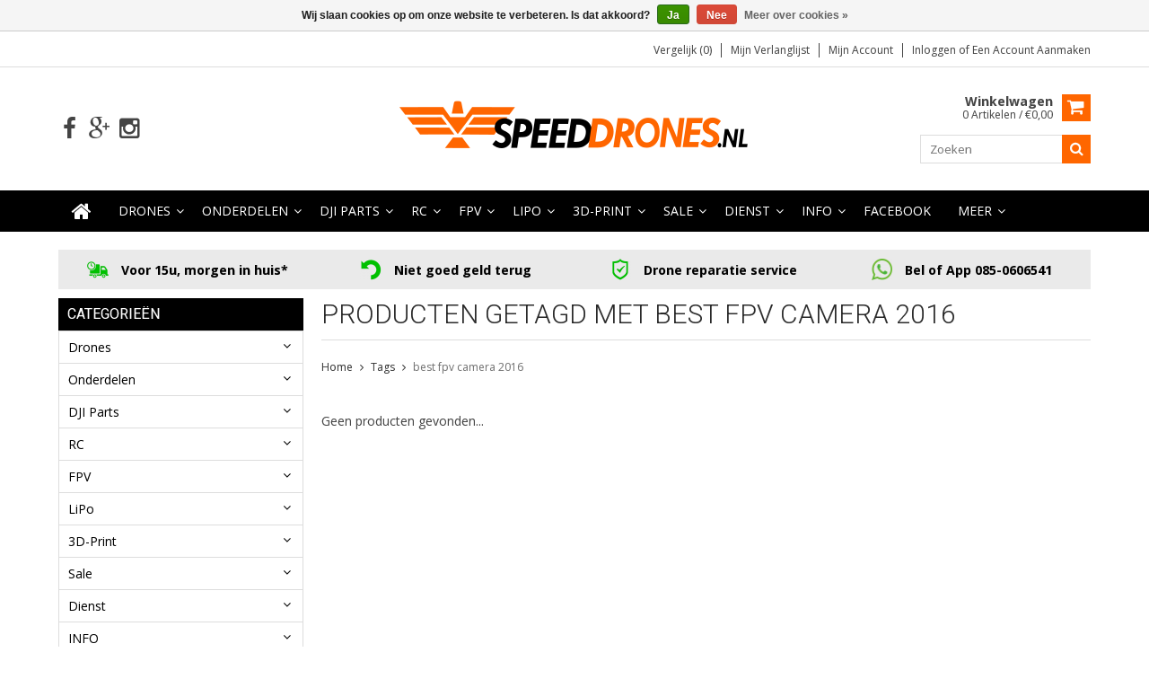

--- FILE ---
content_type: text/html;charset=utf-8
request_url: https://www.speeddrones.nl/tags/best-fpv-camera-2016/
body_size: 7845
content:
<!DOCTYPE html>
<html lang="nl">
  <head>
    <meta charset="utf-8"/>
<!-- [START] 'blocks/head.rain' -->
<!--

  (c) 2008-2026 Lightspeed Netherlands B.V.
  http://www.lightspeedhq.com
  Generated: 18-01-2026 @ 02:12:15

-->
<link rel="canonical" href="https://www.speeddrones.nl/tags/best-fpv-camera-2016/"/>
<link rel="alternate" href="https://www.speeddrones.nl/index.rss" type="application/rss+xml" title="Nieuwe producten"/>
<link href="https://cdn.webshopapp.com/assets/cookielaw.css?2025-02-20" rel="stylesheet" type="text/css"/>
<meta name="robots" content="noodp,noydir"/>
<meta name="google-site-verification" content="i5P_d9uleF_hy8pZwkpsi51JudTTOcSZT6IsMts2_Qo"/>
<meta property="og:url" content="https://www.speeddrones.nl/tags/best-fpv-camera-2016/?source=facebook"/>
<meta property="og:site_name" content="SpeedDrones"/>
<meta property="og:title" content="best fpv camera 2016"/>
<meta property="og:description" content="Speeddrones.nl Maakt Jouw FPV Race Drone Op Maat Zoals Jij Wilt, Voor Drone Onderdelen en Accessoires  Vandaag Besteld Morgen In Huis"/>
<!--[if lt IE 9]>
<script src="https://cdn.webshopapp.com/assets/html5shiv.js?2025-02-20"></script>
<![endif]-->
<!-- [END] 'blocks/head.rain' -->
    <title>best fpv camera 2016 - SpeedDrones</title>
    
    <meta name="description" content="Speeddrones.nl Maakt Jouw FPV Race Drone Op Maat Zoals Jij Wilt, Voor Drone Onderdelen en Accessoires  Vandaag Besteld Morgen In Huis" />
    <meta name="keywords" content="best, fpv, camera, 2016, racedrone, race drone, racedrones, speeddrone, speed drones, speeddrones.nl, speeddrones, FPV racing, FPV vliegen, first person drone, first person view, FPV, FPV drone, Drone race, Dutch drone race, NK drones, Quadcopter, FP" />
    <meta http-equiv="X-UA-Compatible" content="IE=edge,chrome=1">
    <meta name="viewport" content="width=device-width, initial-scale=1, maximum-scale=1" /> 
    <meta name="apple-mobile-web-app-capable" content="yes">
    <meta name="apple-mobile-web-app-status-bar-style" content="black">
    
    
    <link rel="shortcut icon" href="https://cdn.webshopapp.com/shops/220682/themes/125900/assets/favicon.ico?20251110110538" type="image/x-icon" />
    <link href='//fonts.googleapis.com/css?family=Open%20Sans:400,300,500,600,700' rel='stylesheet' type='text/css'>
    <link href='//fonts.googleapis.com/css?family=Roboto:400,300,500,600,700' rel='stylesheet' type='text/css'>
    <link rel="shortcut icon" href="https://cdn.webshopapp.com/shops/220682/themes/125900/assets/favicon.ico?20251110110538" type="image/x-icon" /> 
    <link rel="stylesheet" href="https://cdn.webshopapp.com/shops/220682/themes/125900/assets/bootstrap.css?20251221145742" />
    <link rel="stylesheet" href="https://cdn.webshopapp.com/shops/220682/themes/125900/assets/font-awesome-min.css?20251221145742" />
    
    <link rel="stylesheet" href="https://cdn.webshopapp.com/assets/gui-2-0.css?2025-02-20" />
    <link rel="stylesheet" href="https://cdn.webshopapp.com/assets/gui-responsive-2-0.css?2025-02-20" />   
    
    
    <link rel="stylesheet" href="https://cdn.webshopapp.com/shops/220682/themes/125900/assets/style.css?20251221145742" />
    <link rel="stylesheet" href="https://cdn.webshopapp.com/shops/220682/themes/125900/assets/media.css?20251221145742" />
    <link rel="stylesheet" href="https://cdn.webshopapp.com/shops/220682/themes/125900/assets/settings.css?20251221145742" />  
    <link rel="stylesheet" href="https://cdn.webshopapp.com/shops/220682/themes/125900/assets/custom.css?20251221145742" />    
    <script src="https://cdn.webshopapp.com/assets/jquery-1-9-1.js?2025-02-20"></script>
    <script src="https://cdn.webshopapp.com/assets/jquery-ui-1-10-1.js?2025-02-20"></script>
    <script src="//cdnjs.cloudflare.com/ajax/libs/jqueryui-touch-punch/0.2.3/jquery.ui.touch-punch.min.js"></script>
    
    
    
    <script type="text/javascript" src="https://cdn.webshopapp.com/shops/220682/themes/125900/assets/jcarousel.js?20251221145742"></script>
    <script type="text/javascript" src="https://cdn.webshopapp.com/shops/220682/themes/125900/assets/plugins.js?20251221145742"></script>
    <script type="text/javascript" src="https://cdn.webshopapp.com/shops/220682/themes/125900/assets/plugins-2.js?20251221145742"></script>
    <script type="text/javascript" src="https://cdn.webshopapp.com/assets/gui.js?2025-02-20"></script>
    <script type="text/javascript" src="https://cdn.webshopapp.com/assets/gui-responsive-2-0.js?2025-02-20"></script>
    
    
    
        
    <!--[if lt IE 9]>
    <link rel="stylesheet" href="https://cdn.webshopapp.com/shops/220682/themes/125900/assets/style-ie.css?20251221145742" />
    <![endif]-->
      </head>
  <body class="">  
    

    
    
<script type="text/javascript">
    var moremenu = "Meer";//More Menu in navigation to trnaslate word "More"
    var catpages = "1"; //Total pages of prodducts
    var catcurrentpage = "1"; //Current category page in pagination
   
  </script>
  

  
<header class="headerMain headerStyle1">
  <script>var searchURL = 'https://www.speeddrones.nl/search/'; </script>
      <div class="topnav">
        <div class="container">
                    <div class="right rightlinks clearfix">
            <ul class="clearfix">
              <li><a href="https://www.speeddrones.nl/compare/" title="Vergelijk">Vergelijk (0)</a></li>
              <li><a href="https://www.speeddrones.nl/account/wishlist/" title="Mijn verlanglijst">Mijn verlanglijst</a></li>
              <li>
                <a href="https://www.speeddrones.nl/account/" class="my-account">
                  Mijn account
                </a>
             </li>             
                 
              <li class="last">         
                <a href="https://www.speeddrones.nl/account/login/" title="Mijn account">
                  Inloggen
                </a> of 
                <a href="https://www.speeddrones.nl/account/register/" title="Mijn account">
                  Een account aanmaken
                </a>
                </li>
                              
            </ul>         
          </div>
          
          <div class="social-media-wrap-mobile">
                         <div class="social-media-follow">
              <a href="https://www.facebook.com/speeddrones" class="social-icon facebook" target="_blank" title="Facebook SpeedDrones"><i class="fa fa-facebook"></i></a>                            <a href="https://www.facebook.com/speeddrones" class="social-icon google" target="_blank" title="Google+ SpeedDrones"><i class="fa fa-google-plus"></i></a>                                                        <a href="https://www.facebook.com/speeddrones" class="social-icon instagram" target="_blank" title="Instagram SpeedDrones"><i class="fa fa-instagram"></i></a>                                  
            </div>
                      </div>
          
        </div>
      </div>
  <div class="topBarIcon"><a href="javascript:void(0)"><i class="fa fa-angle-double-down"></i></a></div>
  <div class="headerPanel">
      <div class="logoWrap container">
        <div class="align row clearfix">
                    
          <div class="col-sm-3 social-media-follow-Wrap"> 
                         <div class="social-media-follow">
              <a href="https://www.facebook.com/speeddrones" class="social-icon facebook" target="_blank" title="Facebook SpeedDrones"><i class="fa fa-facebook"></i></a>                            <a href="https://www.facebook.com/speeddrones" class="social-icon google" target="_blank" title="Google+ SpeedDrones"><i class="fa fa-google-plus"></i></a>                                                        <a href="https://www.facebook.com/speeddrones" class="social-icon instagram" target="_blank" title="Instagram SpeedDrones"><i class="fa fa-instagram"></i></a>                                  
              
              
                              
          </div>
           
          </div>
          
          <div class="col-sm-6 text-center">           
          <div class="vertical logo logo-center">
            <a href="https://www.speeddrones.nl/" title="De snelste FPV racedrones op maat gemaakt voor beginners en pro&#039;s">
                            <div class="logoImage">
              <img src="https://cdn.webshopapp.com/shops/220682/themes/125900/assets/logo.png?20251110110538" alt="De snelste FPV racedrones op maat gemaakt voor beginners en pro&#039;s" />
              </div>
                          </a>
          </div>
        </div>
          
          
          
        <div class="col-sm-3 text-right">          
          <div class="searchWrap clearfix">
            <div class="burger">
              <img src="https://cdn.webshopapp.com/shops/220682/themes/125900/assets/hamburger.png?20251221145742"  alt="Menu">
            </div>
            
            <a class="compareMobile" href="https://www.speeddrones.nl/compare/" title="Vergelijk"><i aria-hidden="true" class="fa fa-random"></i> <span>0</span></a>
            
            <a href="https://www.speeddrones.nl/cart/" title="Winkelwagen" class="cart"> 
              <div class="cartLink">
                <span>Winkelwagen</span>
                 0  Artikelen  / €0,00
              </div>              
              <span class="cartIcon fa fa-shopping-cart"></span>
            </a>
            
            <div class="headersearch">
            <form action="https://www.speeddrones.nl/search/" method="get" id="formSearch" class="searchForm">
              <input type="text" name="q" autocomplete="off"  value="" placeholder="Zoeken"/>
              <span onclick="$('#formSearch').submit();" title="Zoeken" class="searchIcon fa fa-search"></span>
            </form>
            <div class="autocomplete" style="display:none;">
              <div class="products">
              </div>
              <div class="more"><a href="">Bekijk alle resultaten <span></span></a></div>
            </div>
          </div>
            
            
          </div>
        </div>
          
        </div>
      </div>
  <div class="mainMenuWrap">
  <div class="mainMenu">
    <div class="container">
<nav class="nonbounce desktop vertical">            
  <ul class="clearfix">
                           <li class="item home ">
                <a title="Home" class="itemLink" href="https://www.speeddrones.nl/"><i class="fa fa-home"></i></a>
              </li>
                      
    
    
                            <li class="item sub">
                <a class="itemLink" href="https://www.speeddrones.nl/drones/" title="Drones">Drones</a>
                                <span class="downArrow fa fa-angle-down"></span>
                <span class="glyphicon glyphicon-play"></span>
                <ul class="subnav">
                                    <li class="subitem sub ">
                    <a class="subitemLink" href="https://www.speeddrones.nl/drones/speeddrones/" title="Speeddrones">Speeddrones</a>
                                      </li>
                                    <li class="subitem sub ">
                    <a class="subitemLink" href="https://www.speeddrones.nl/drones/camera-drones/" title="Camera-drones">Camera-drones</a>
                                      </li>
                                    <li class="subitem sub ">
                    <a class="subitemLink" href="https://www.speeddrones.nl/drones/wings-en-planes/" title="Wings en Planes">Wings en Planes</a>
                                      </li>
                                    <li class="subitem sub ">
                    <a class="subitemLink" href="https://www.speeddrones.nl/drones/fun-drones/" title="Fun-drones">Fun-drones</a>
                                      </li>
                                    <li class="subitem sub ">
                    <a class="subitemLink" href="https://www.speeddrones.nl/drones/gate-track/" title="Gate &amp; Track">Gate &amp; Track</a>
                                      </li>
                                    <li class="subitem sub ">
                    <a class="subitemLink" href="https://www.speeddrones.nl/drones/gereedschap/" title="Gereedschap">Gereedschap</a>
                                      </li>
                                    <li class="subitem sub ">
                    <a class="subitemLink" href="https://www.speeddrones.nl/drones/tassen-en-koffers/" title="Tassen en koffers">Tassen en koffers</a>
                                      </li>
                                  </ul>
                              </li>
                            <li class="item sub">
                <a class="itemLink" href="https://www.speeddrones.nl/onderdelen/" title="Onderdelen">Onderdelen</a>
                                <span class="downArrow fa fa-angle-down"></span>
                <span class="glyphicon glyphicon-play"></span>
                <ul class="subnav">
                                    <li class="subitem sub ">
                    <a class="subitemLink" href="https://www.speeddrones.nl/onderdelen/frames/" title="Frames">Frames</a>
                                      </li>
                                    <li class="subitem sub ">
                    <a class="subitemLink" href="https://www.speeddrones.nl/onderdelen/servos/" title="Servo&#039;s">Servo&#039;s</a>
                                      </li>
                                    <li class="subitem sub ">
                    <a class="subitemLink" href="https://www.speeddrones.nl/onderdelen/propellers/" title="Propellers">Propellers</a>
                                      </li>
                                    <li class="subitem sub ">
                    <a class="subitemLink" href="https://www.speeddrones.nl/onderdelen/motors/" title="Motors">Motors</a>
                                      </li>
                                    <li class="subitem sub ">
                    <a class="subitemLink" href="https://www.speeddrones.nl/onderdelen/esc/" title="ESC">ESC</a>
                                      </li>
                                    <li class="subitem sub ">
                    <a class="subitemLink" href="https://www.speeddrones.nl/onderdelen/flight-controllers/" title="Flight controllers">Flight controllers</a>
                                      </li>
                                    <li class="subitem sub ">
                    <a class="subitemLink" href="https://www.speeddrones.nl/onderdelen/pdb/" title="PDB">PDB</a>
                                      </li>
                                    <li class="subitem sub ">
                    <a class="subitemLink" href="https://www.speeddrones.nl/onderdelen/bec/" title="BEC">BEC</a>
                                      </li>
                                    <li class="subitem sub ">
                    <a class="subitemLink" href="https://www.speeddrones.nl/onderdelen/led/" title="LED">LED</a>
                                      </li>
                                    <li class="subitem sub ">
                    <a class="subitemLink" href="https://www.speeddrones.nl/onderdelen/stekkers-en-draden/" title="Stekkers en draden">Stekkers en draden</a>
                                      </li>
                                    <li class="subitem sub ">
                    <a class="subitemLink" href="https://www.speeddrones.nl/onderdelen/schroeven-moeren-en-bouten/" title="Schroeven, Moeren en Bouten">Schroeven, Moeren en Bouten</a>
                                      </li>
                                    <li class="subitem sub ">
                    <a class="subitemLink" href="https://www.speeddrones.nl/onderdelen/buzzer/" title="Buzzer">Buzzer</a>
                                      </li>
                                    <li class="subitem sub ">
                    <a class="subitemLink" href="https://www.speeddrones.nl/onderdelen/gps-compas-sonar/" title="GPS, Compas, Sonar">GPS, Compas, Sonar</a>
                                      </li>
                                    <li class="subitem sub ">
                    <a class="subitemLink" href="https://www.speeddrones.nl/onderdelen/diy-kits/" title="DIY kits">DIY kits</a>
                                      </li>
                                  </ul>
                              </li>
                            <li class="item sub">
                <a class="itemLink" href="https://www.speeddrones.nl/dji-parts/" title="DJI Parts">DJI Parts</a>
                                <span class="downArrow fa fa-angle-down"></span>
                <span class="glyphicon glyphicon-play"></span>
                <ul class="subnav">
                                    <li class="subitem sub ">
                    <a class="subitemLink" href="https://www.speeddrones.nl/dji-parts/mini-4-pro/" title="Mini 4 Pro">Mini 4 Pro</a>
                                      </li>
                                    <li class="subitem sub ">
                    <a class="subitemLink" href="https://www.speeddrones.nl/dji-parts/mini-3-mini-3-pro/" title="Mini 3 / Mini 3 Pro">Mini 3 / Mini 3 Pro</a>
                                      </li>
                                    <li class="subitem sub ">
                    <a class="subitemLink" href="https://www.speeddrones.nl/dji-parts/mavic-3-pro-mavic-3-classic-mavic-3-cine/" title="Mavic 3 Pro / Mavic 3 Classic / Mavic 3 Cine">Mavic 3 Pro / Mavic 3 Classic / Mavic 3 Cine</a>
                                      </li>
                                    <li class="subitem sub ">
                    <a class="subitemLink" href="https://www.speeddrones.nl/dji-parts/air-2-air-2s/" title="Air 2 / Air 2S">Air 2 / Air 2S</a>
                                      </li>
                                    <li class="subitem sub ">
                    <a class="subitemLink" href="https://www.speeddrones.nl/dji-parts/mini-2-mini-2-se-mini-1/" title="Mini 2 / Mini 2 SE / Mini 1">Mini 2 / Mini 2 SE / Mini 1</a>
                                      </li>
                                    <li class="subitem sub ">
                    <a class="subitemLink" href="https://www.speeddrones.nl/dji-parts/mavic-2-pro-mavic-2-zoom/" title="Mavic 2 Pro / Mavic 2 Zoom">Mavic 2 Pro / Mavic 2 Zoom</a>
                                      </li>
                                    <li class="subitem sub ">
                    <a class="subitemLink" href="https://www.speeddrones.nl/dji-parts/mavic-1-mavic-platinum/" title="Mavic 1 / Mavic Platinum">Mavic 1 / Mavic Platinum</a>
                                      </li>
                                    <li class="subitem sub ">
                    <a class="subitemLink" href="https://www.speeddrones.nl/dji-parts/tello/" title="Tello">Tello</a>
                                      </li>
                                  </ul>
                              </li>
                            <li class="item sub">
                <a class="itemLink" href="https://www.speeddrones.nl/rc/" title="RC">RC</a>
                                <span class="downArrow fa fa-angle-down"></span>
                <span class="glyphicon glyphicon-play"></span>
                <ul class="subnav">
                                    <li class="subitem sub ">
                    <a class="subitemLink" href="https://www.speeddrones.nl/rc/zenders/" title="Zenders">Zenders</a>
                                      </li>
                                    <li class="subitem sub ">
                    <a class="subitemLink" href="https://www.speeddrones.nl/rc/rc-ontvangers/" title="RC ontvangers">RC ontvangers</a>
                                      </li>
                                    <li class="subitem sub ">
                    <a class="subitemLink" href="https://www.speeddrones.nl/rc/modules-en-antennes/" title="Modules en antennes">Modules en antennes</a>
                                      </li>
                                    <li class="subitem sub ">
                    <a class="subitemLink" href="https://www.speeddrones.nl/rc/rc-accessoires/" title="RC accessoires">RC accessoires</a>
                                      </li>
                                  </ul>
                              </li>
                            <li class="item sub">
                <a class="itemLink" href="https://www.speeddrones.nl/fpv/" title="FPV">FPV</a>
                                <span class="downArrow fa fa-angle-down"></span>
                <span class="glyphicon glyphicon-play"></span>
                <ul class="subnav">
                                    <li class="subitem sub ">
                    <a class="subitemLink" href="https://www.speeddrones.nl/fpv/fpv-brillen/" title="FPV brillen">FPV brillen</a>
                                      </li>
                                    <li class="subitem sub ">
                    <a class="subitemLink" href="https://www.speeddrones.nl/fpv/monitoren/" title="Monitoren">Monitoren</a>
                                      </li>
                                    <li class="subitem sub ">
                    <a class="subitemLink" href="https://www.speeddrones.nl/fpv/accessoires-fpv-bril/" title="Accessoires FPV bril ">Accessoires FPV bril </a>
                                      </li>
                                    <li class="subitem sub ">
                    <a class="subitemLink" href="https://www.speeddrones.nl/fpv/camera/" title="Camera">Camera</a>
                                      </li>
                                    <li class="subitem sub ">
                    <a class="subitemLink" href="https://www.speeddrones.nl/fpv/vtx/" title="VTX">VTX</a>
                                      </li>
                                    <li class="subitem sub ">
                    <a class="subitemLink" href="https://www.speeddrones.nl/fpv/receivers/" title="Receivers">Receivers</a>
                                      </li>
                                    <li class="subitem sub ">
                    <a class="subitemLink" href="https://www.speeddrones.nl/fpv/fpv-antennes/" title="FPV antennes">FPV antennes</a>
                                      </li>
                                    <li class="subitem sub ">
                    <a class="subitemLink" href="https://www.speeddrones.nl/fpv/lenzen/" title="Lenzen">Lenzen</a>
                                      </li>
                                    <li class="subitem sub ">
                    <a class="subitemLink" href="https://www.speeddrones.nl/fpv/connectors/" title="Connectors">Connectors</a>
                                      </li>
                                    <li class="subitem sub ">
                    <a class="subitemLink" href="https://www.speeddrones.nl/fpv/geheugen-kaarten/" title="Geheugen kaarten">Geheugen kaarten</a>
                                      </li>
                                    <li class="subitem sub ">
                    <a class="subitemLink" href="https://www.speeddrones.nl/fpv/gimbals-en-camera-houders/" title="Gimbals en camera houders">Gimbals en camera houders</a>
                                      </li>
                                  </ul>
                              </li>
                            <li class="item sub">
                <a class="itemLink" href="https://www.speeddrones.nl/lipo/" title="LiPo">LiPo</a>
                                <span class="downArrow fa fa-angle-down"></span>
                <span class="glyphicon glyphicon-play"></span>
                <ul class="subnav">
                                    <li class="subitem sub ">
                    <a class="subitemLink" href="https://www.speeddrones.nl/lipo/batterijen/" title="Batterijen">Batterijen</a>
                                      </li>
                                    <li class="subitem sub ">
                    <a class="subitemLink" href="https://www.speeddrones.nl/lipo/opladers/" title="Opladers">Opladers</a>
                                      </li>
                                    <li class="subitem sub ">
                    <a class="subitemLink" href="https://www.speeddrones.nl/lipo/lipo-straps/" title="LiPo straps">LiPo straps</a>
                                      </li>
                                    <li class="subitem sub ">
                    <a class="subitemLink" href="https://www.speeddrones.nl/lipo/testers/" title="Testers">Testers</a>
                                      </li>
                                    <li class="subitem sub ">
                    <a class="subitemLink" href="https://www.speeddrones.nl/lipo/stekker/" title="Stekker">Stekker</a>
                                      </li>
                                    <li class="subitem sub ">
                    <a class="subitemLink" href="https://www.speeddrones.nl/lipo/lipo-bags/" title="LiPo bags">LiPo bags</a>
                                      </li>
                                  </ul>
                              </li>
                            <li class="item sub">
                <a class="itemLink" href="https://www.speeddrones.nl/3d-print/" title="3D-Print">3D-Print</a>
                                <span class="downArrow fa fa-angle-down"></span>
                <span class="glyphicon glyphicon-play"></span>
                <ul class="subnav">
                                    <li class="subitem sub ">
                    <a class="subitemLink" href="https://www.speeddrones.nl/3d-print/onze-ontwerpen/" title="Onze ontwerpen">Onze ontwerpen</a>
                                      </li>
                                    <li class="subitem sub ">
                    <a class="subitemLink" href="https://www.speeddrones.nl/3d-print/3d-print-service/" title="3D-print service">3D-print service</a>
                                      </li>
                                  </ul>
                              </li>
                            <li class="item sub">
                <a class="itemLink" href="https://www.speeddrones.nl/sale/" title="Sale">Sale</a>
                                <span class="downArrow fa fa-angle-down"></span>
                <span class="glyphicon glyphicon-play"></span>
                <ul class="subnav">
                                    <li class="subitem sub ">
                    <a class="subitemLink" href="https://www.speeddrones.nl/sale/occasions/" title="Occasions">Occasions</a>
                                      </li>
                                    <li class="subitem sub ">
                    <a class="subitemLink" href="https://www.speeddrones.nl/sale/sale/" title="Sale">Sale</a>
                                      </li>
                                  </ul>
                              </li>
                            <li class="item sub">
                <a class="itemLink" href="https://www.speeddrones.nl/dienst/" title="Dienst">Dienst</a>
                                <span class="downArrow fa fa-angle-down"></span>
                <span class="glyphicon glyphicon-play"></span>
                <ul class="subnav">
                                    <li class="subitem sub ">
                    <a class="subitemLink" href="https://www.speeddrones.nl/dienst/dji-reparatie-service/" title="DJI reparatie service">DJI reparatie service</a>
                                      </li>
                                    <li class="subitem sub ">
                    <a class="subitemLink" href="https://www.speeddrones.nl/dienst/over-reparatie-service-fpv-drones/" title="Over reparatie service FPV drones">Over reparatie service FPV drones</a>
                                      </li>
                                    <li class="subitem sub ">
                    <a class="subitemLink" href="https://www.speeddrones.nl/dienst/reparatie-blokken-kopen/" title="Reparatie blokken kopen">Reparatie blokken kopen</a>
                                      </li>
                                    <li class="subitem sub ">
                    <a class="subitemLink" href="https://www.speeddrones.nl/dienst/les-of-demonstratie/" title="Les of Demonstratie">Les of Demonstratie</a>
                                      </li>
                                    <li class="subitem sub ">
                    <a class="subitemLink" href="https://www.speeddrones.nl/dienst/shoots/" title="Shoots">Shoots</a>
                                      </li>
                                  </ul>
                              </li>
                            <li class="item sub">
                <a class="itemLink" href="https://www.speeddrones.nl/info/" title="INFO">INFO</a>
                                <span class="downArrow fa fa-angle-down"></span>
                <span class="glyphicon glyphicon-play"></span>
                <ul class="subnav">
                                    <li class="subitem sub ">
                    <a class="subitemLink" href="https://www.speeddrones.nl/info/waarschuwing/" title="Waarschuwing">Waarschuwing</a>
                                      </li>
                                    <li class="subitem sub ">
                    <a class="subitemLink" href="https://www.speeddrones.nl/info/lipo-gebruik/" title="LiPo gebruik">LiPo gebruik</a>
                                      </li>
                                    <li class="subitem sub ">
                    <a class="subitemLink" href="https://www.speeddrones.nl/info/drone-opleiding/" title="Drone opleiding">Drone opleiding</a>
                                      </li>
                                  </ul>
                              </li>
                            <li class="item">
                <a class="itemLink" href="https://www.speeddrones.nl/facebook/" title="Facebook">Facebook</a>
                              </li>
                                                                      <li class="item"><a class="itemLink" href="https://www.speeddrones.nl/brands/" title="Merken">Merken</a></li>
                            
                            <li class="mobileAccountLinks item sub">                
                <a class="itemLink" href="javascript:void(0)">My Account</a>
                <span class="downArrow fa fa-angle-down"></span>
                <span class="glyphicon glyphicon-play"></span>
              <ul class="subnav">
                <li class="subitem sub">
                  <a class="subitemLink" href="https://www.speeddrones.nl/account/">
                    Account Info
                  </a>
                </li>      
                <li class="subitem sub">
                  <a class="subitemLink" href="https://www.speeddrones.nl/account/wishlist/" title="Mijn verlanglijst">Mijn verlanglijst</a>
                </li>      
                 
                <li class="subitem sub">         
                  <a class="subitemLink" href="https://www.speeddrones.nl/account/login/" title="Mijn account">
                    Log in
                  </a>
                </li>
              <li class="subitem sub">    
                  <a class="subitemLink" href="https://www.speeddrones.nl/account/register/" title="Mijn account">
                    Een account aanmaken
                  </a>
                </li>
                              </ul>
                </li>
    
    
  </ul>
  <span class="glyphicon glyphicon-remove"></span> 
</nav>
</div>  </div>  
  </div>
  </div>
    </header>
<div class="margin-top"></div>
<div class="uniquePointsPanel top">
  <div class="container">
    <div class="row"> 
      <div class="col-xs-12">
        <div class="uniquePointsWrap clearfix"> 
       
            <div class="uniquePoints text-center"><a href="https://www.speeddrones.nl/service/shipping-returns/"><span class="uniquePointsIcon"><img src="https://cdn.webshopapp.com/shops/220682/themes/125900/assets/unique-selling-point-1-icon.png?20251110110538" alt="" /></span> <div class="uniquePointText">Voor 15u, morgen in huis*</div></div></a>          <div class="uniquePoints text-center"><a href="https://www.speeddrones.nl/service/general-terms-conditions/"><span class="uniquePointsIcon"><img src="https://cdn.webshopapp.com/shops/220682/themes/125900/assets/unique-selling-point-2-icon.png?20251110110538" alt="" /></span> <div class="uniquePointText">Niet goed geld terug</div></div></a>          <div class="uniquePoints text-center"><a href="https://www.speeddrones.nl/dienst/over-reparatie-service/"><span class="uniquePointsIcon"><img src="https://cdn.webshopapp.com/shops/220682/themes/125900/assets/unique-selling-point-3-icon.png?20251110110538" alt="" /></span> <div class="uniquePointText">Drone reparatie service</div></div></a>          <div class="uniquePoints text-center"><a href="tel:0850606541"><span class="uniquePointsIcon"><img src="https://cdn.webshopapp.com/shops/220682/themes/125900/v/1421390/assets/unique-selling-point-4-icon.png?20220801235650" alt="" /></span> <div class="uniquePointText">Bel of App  085-0606541</div></div></a>       
          
       
        </div>
      </div>
    </div>
  </div>
</div>
    <div class="wrapper">
      
      
            
            
      
      <div class="container">
        <div class="row">
          <div class="content clearfix">
                                                                                                                                                                                                                                                                                                            
                         
            <div class="col-sm-3 leftSideBar">
              <div class="sidebarWidget">
  <h4>Categorieën <i class="fa fa-caret-down"></i></h4>
  <div class="sidebarCategory sidebarContent">
    <ul class="clearfix treeview sidebarListing">      
            <li class="item sub">
        <a class="itemLink" href="https://www.speeddrones.nl/drones/" title="Drones">Drones</a>
                
        <ul class="subnav">
                    <li class="subitem">
            <a class="subitemLink" href="https://www.speeddrones.nl/drones/speeddrones/" title="Speeddrones">Speeddrones</a>
                      </li>
                    <li class="subitem">
            <a class="subitemLink" href="https://www.speeddrones.nl/drones/camera-drones/" title="Camera-drones">Camera-drones</a>
                      </li>
                    <li class="subitem">
            <a class="subitemLink" href="https://www.speeddrones.nl/drones/wings-en-planes/" title="Wings en Planes">Wings en Planes</a>
                      </li>
                    <li class="subitem">
            <a class="subitemLink" href="https://www.speeddrones.nl/drones/fun-drones/" title="Fun-drones">Fun-drones</a>
                      </li>
                    <li class="subitem">
            <a class="subitemLink" href="https://www.speeddrones.nl/drones/gate-track/" title="Gate &amp; Track">Gate &amp; Track</a>
                      </li>
                    <li class="subitem">
            <a class="subitemLink" href="https://www.speeddrones.nl/drones/gereedschap/" title="Gereedschap">Gereedschap</a>
                      </li>
                    <li class="subitem">
            <a class="subitemLink" href="https://www.speeddrones.nl/drones/tassen-en-koffers/" title="Tassen en koffers">Tassen en koffers</a>
                      </li>
                  </ul>
              </li>
            <li class="item sub">
        <a class="itemLink" href="https://www.speeddrones.nl/onderdelen/" title="Onderdelen">Onderdelen</a>
                
        <ul class="subnav">
                    <li class="subitem">
            <a class="subitemLink" href="https://www.speeddrones.nl/onderdelen/frames/" title="Frames">Frames</a>
                      </li>
                    <li class="subitem">
            <a class="subitemLink" href="https://www.speeddrones.nl/onderdelen/servos/" title="Servo&#039;s">Servo&#039;s</a>
                      </li>
                    <li class="subitem">
            <a class="subitemLink" href="https://www.speeddrones.nl/onderdelen/propellers/" title="Propellers">Propellers</a>
                      </li>
                    <li class="subitem">
            <a class="subitemLink" href="https://www.speeddrones.nl/onderdelen/motors/" title="Motors">Motors</a>
                      </li>
                    <li class="subitem">
            <a class="subitemLink" href="https://www.speeddrones.nl/onderdelen/esc/" title="ESC">ESC</a>
                      </li>
                    <li class="subitem">
            <a class="subitemLink" href="https://www.speeddrones.nl/onderdelen/flight-controllers/" title="Flight controllers">Flight controllers</a>
                      </li>
                    <li class="subitem">
            <a class="subitemLink" href="https://www.speeddrones.nl/onderdelen/pdb/" title="PDB">PDB</a>
                      </li>
                    <li class="subitem">
            <a class="subitemLink" href="https://www.speeddrones.nl/onderdelen/bec/" title="BEC">BEC</a>
                      </li>
                    <li class="subitem">
            <a class="subitemLink" href="https://www.speeddrones.nl/onderdelen/led/" title="LED">LED</a>
                      </li>
                    <li class="subitem">
            <a class="subitemLink" href="https://www.speeddrones.nl/onderdelen/stekkers-en-draden/" title="Stekkers en draden">Stekkers en draden</a>
                      </li>
                    <li class="subitem">
            <a class="subitemLink" href="https://www.speeddrones.nl/onderdelen/schroeven-moeren-en-bouten/" title="Schroeven, Moeren en Bouten">Schroeven, Moeren en Bouten</a>
                      </li>
                    <li class="subitem">
            <a class="subitemLink" href="https://www.speeddrones.nl/onderdelen/buzzer/" title="Buzzer">Buzzer</a>
                      </li>
                    <li class="subitem">
            <a class="subitemLink" href="https://www.speeddrones.nl/onderdelen/gps-compas-sonar/" title="GPS, Compas, Sonar">GPS, Compas, Sonar</a>
                      </li>
                    <li class="subitem">
            <a class="subitemLink" href="https://www.speeddrones.nl/onderdelen/diy-kits/" title="DIY kits">DIY kits</a>
                      </li>
                  </ul>
              </li>
            <li class="item sub">
        <a class="itemLink" href="https://www.speeddrones.nl/dji-parts/" title="DJI Parts">DJI Parts</a>
                
        <ul class="subnav">
                    <li class="subitem">
            <a class="subitemLink" href="https://www.speeddrones.nl/dji-parts/mini-4-pro/" title="Mini 4 Pro">Mini 4 Pro</a>
                      </li>
                    <li class="subitem">
            <a class="subitemLink" href="https://www.speeddrones.nl/dji-parts/mini-3-mini-3-pro/" title="Mini 3 / Mini 3 Pro">Mini 3 / Mini 3 Pro</a>
                      </li>
                    <li class="subitem">
            <a class="subitemLink" href="https://www.speeddrones.nl/dji-parts/mavic-3-pro-mavic-3-classic-mavic-3-cine/" title="Mavic 3 Pro / Mavic 3 Classic / Mavic 3 Cine">Mavic 3 Pro / Mavic 3 Classic / Mavic 3 Cine</a>
                      </li>
                    <li class="subitem">
            <a class="subitemLink" href="https://www.speeddrones.nl/dji-parts/air-2-air-2s/" title="Air 2 / Air 2S">Air 2 / Air 2S</a>
                      </li>
                    <li class="subitem">
            <a class="subitemLink" href="https://www.speeddrones.nl/dji-parts/mini-2-mini-2-se-mini-1/" title="Mini 2 / Mini 2 SE / Mini 1">Mini 2 / Mini 2 SE / Mini 1</a>
                      </li>
                    <li class="subitem">
            <a class="subitemLink" href="https://www.speeddrones.nl/dji-parts/mavic-2-pro-mavic-2-zoom/" title="Mavic 2 Pro / Mavic 2 Zoom">Mavic 2 Pro / Mavic 2 Zoom</a>
                      </li>
                    <li class="subitem">
            <a class="subitemLink" href="https://www.speeddrones.nl/dji-parts/mavic-1-mavic-platinum/" title="Mavic 1 / Mavic Platinum">Mavic 1 / Mavic Platinum</a>
                      </li>
                    <li class="subitem">
            <a class="subitemLink" href="https://www.speeddrones.nl/dji-parts/tello/" title="Tello">Tello</a>
                      </li>
                  </ul>
              </li>
            <li class="item sub">
        <a class="itemLink" href="https://www.speeddrones.nl/rc/" title="RC">RC</a>
                
        <ul class="subnav">
                    <li class="subitem">
            <a class="subitemLink" href="https://www.speeddrones.nl/rc/zenders/" title="Zenders">Zenders</a>
                      </li>
                    <li class="subitem">
            <a class="subitemLink" href="https://www.speeddrones.nl/rc/rc-ontvangers/" title="RC ontvangers">RC ontvangers</a>
                      </li>
                    <li class="subitem">
            <a class="subitemLink" href="https://www.speeddrones.nl/rc/modules-en-antennes/" title="Modules en antennes">Modules en antennes</a>
                      </li>
                    <li class="subitem">
            <a class="subitemLink" href="https://www.speeddrones.nl/rc/rc-accessoires/" title="RC accessoires">RC accessoires</a>
                      </li>
                  </ul>
              </li>
            <li class="item sub">
        <a class="itemLink" href="https://www.speeddrones.nl/fpv/" title="FPV">FPV</a>
                
        <ul class="subnav">
                    <li class="subitem">
            <a class="subitemLink" href="https://www.speeddrones.nl/fpv/fpv-brillen/" title="FPV brillen">FPV brillen</a>
                      </li>
                    <li class="subitem">
            <a class="subitemLink" href="https://www.speeddrones.nl/fpv/monitoren/" title="Monitoren">Monitoren</a>
                      </li>
                    <li class="subitem">
            <a class="subitemLink" href="https://www.speeddrones.nl/fpv/accessoires-fpv-bril/" title="Accessoires FPV bril ">Accessoires FPV bril </a>
                      </li>
                    <li class="subitem">
            <a class="subitemLink" href="https://www.speeddrones.nl/fpv/camera/" title="Camera">Camera</a>
                      </li>
                    <li class="subitem">
            <a class="subitemLink" href="https://www.speeddrones.nl/fpv/vtx/" title="VTX">VTX</a>
                      </li>
                    <li class="subitem">
            <a class="subitemLink" href="https://www.speeddrones.nl/fpv/receivers/" title="Receivers">Receivers</a>
                      </li>
                    <li class="subitem">
            <a class="subitemLink" href="https://www.speeddrones.nl/fpv/fpv-antennes/" title="FPV antennes">FPV antennes</a>
                      </li>
                    <li class="subitem">
            <a class="subitemLink" href="https://www.speeddrones.nl/fpv/lenzen/" title="Lenzen">Lenzen</a>
                      </li>
                    <li class="subitem">
            <a class="subitemLink" href="https://www.speeddrones.nl/fpv/connectors/" title="Connectors">Connectors</a>
                      </li>
                    <li class="subitem">
            <a class="subitemLink" href="https://www.speeddrones.nl/fpv/geheugen-kaarten/" title="Geheugen kaarten">Geheugen kaarten</a>
                      </li>
                    <li class="subitem">
            <a class="subitemLink" href="https://www.speeddrones.nl/fpv/gimbals-en-camera-houders/" title="Gimbals en camera houders">Gimbals en camera houders</a>
                      </li>
                  </ul>
              </li>
            <li class="item sub">
        <a class="itemLink" href="https://www.speeddrones.nl/lipo/" title="LiPo">LiPo</a>
                
        <ul class="subnav">
                    <li class="subitem">
            <a class="subitemLink" href="https://www.speeddrones.nl/lipo/batterijen/" title="Batterijen">Batterijen</a>
                      </li>
                    <li class="subitem">
            <a class="subitemLink" href="https://www.speeddrones.nl/lipo/opladers/" title="Opladers">Opladers</a>
                      </li>
                    <li class="subitem">
            <a class="subitemLink" href="https://www.speeddrones.nl/lipo/lipo-straps/" title="LiPo straps">LiPo straps</a>
                      </li>
                    <li class="subitem">
            <a class="subitemLink" href="https://www.speeddrones.nl/lipo/testers/" title="Testers">Testers</a>
                      </li>
                    <li class="subitem">
            <a class="subitemLink" href="https://www.speeddrones.nl/lipo/stekker/" title="Stekker">Stekker</a>
                      </li>
                    <li class="subitem">
            <a class="subitemLink" href="https://www.speeddrones.nl/lipo/lipo-bags/" title="LiPo bags">LiPo bags</a>
                      </li>
                  </ul>
              </li>
            <li class="item sub">
        <a class="itemLink" href="https://www.speeddrones.nl/3d-print/" title="3D-Print">3D-Print</a>
                
        <ul class="subnav">
                    <li class="subitem">
            <a class="subitemLink" href="https://www.speeddrones.nl/3d-print/onze-ontwerpen/" title="Onze ontwerpen">Onze ontwerpen</a>
                      </li>
                    <li class="subitem">
            <a class="subitemLink" href="https://www.speeddrones.nl/3d-print/3d-print-service/" title="3D-print service">3D-print service</a>
                      </li>
                  </ul>
              </li>
            <li class="item sub">
        <a class="itemLink" href="https://www.speeddrones.nl/sale/" title="Sale">Sale</a>
                
        <ul class="subnav">
                    <li class="subitem">
            <a class="subitemLink" href="https://www.speeddrones.nl/sale/occasions/" title="Occasions">Occasions</a>
                      </li>
                    <li class="subitem">
            <a class="subitemLink" href="https://www.speeddrones.nl/sale/sale/" title="Sale">Sale</a>
                      </li>
                  </ul>
              </li>
            <li class="item sub">
        <a class="itemLink" href="https://www.speeddrones.nl/dienst/" title="Dienst">Dienst</a>
                
        <ul class="subnav">
                    <li class="subitem">
            <a class="subitemLink" href="https://www.speeddrones.nl/dienst/dji-reparatie-service/" title="DJI reparatie service">DJI reparatie service</a>
                      </li>
                    <li class="subitem">
            <a class="subitemLink" href="https://www.speeddrones.nl/dienst/over-reparatie-service-fpv-drones/" title="Over reparatie service FPV drones">Over reparatie service FPV drones</a>
                      </li>
                    <li class="subitem">
            <a class="subitemLink" href="https://www.speeddrones.nl/dienst/reparatie-blokken-kopen/" title="Reparatie blokken kopen">Reparatie blokken kopen</a>
                      </li>
                    <li class="subitem">
            <a class="subitemLink" href="https://www.speeddrones.nl/dienst/les-of-demonstratie/" title="Les of Demonstratie">Les of Demonstratie</a>
                      </li>
                    <li class="subitem">
            <a class="subitemLink" href="https://www.speeddrones.nl/dienst/shoots/" title="Shoots">Shoots</a>
                      </li>
                  </ul>
              </li>
            <li class="item sub">
        <a class="itemLink" href="https://www.speeddrones.nl/info/" title="INFO">INFO</a>
                
        <ul class="subnav">
                    <li class="subitem">
            <a class="subitemLink" href="https://www.speeddrones.nl/info/waarschuwing/" title="Waarschuwing">Waarschuwing</a>
                      </li>
                    <li class="subitem">
            <a class="subitemLink" href="https://www.speeddrones.nl/info/lipo-gebruik/" title="LiPo gebruik">LiPo gebruik</a>
                      </li>
                    <li class="subitem">
            <a class="subitemLink" href="https://www.speeddrones.nl/info/drone-opleiding/" title="Drone opleiding">Drone opleiding</a>
                      </li>
                  </ul>
              </li>
            <li class="item">
        <a class="itemLink" href="https://www.speeddrones.nl/facebook/" title="Facebook">Facebook</a>
              </li>
           
      
    </ul>
  </div>
</div>




<div class="sidebarWidget">    
    <div class="sort">
      <form action="https://www.speeddrones.nl/tags/best-fpv-camera-2016/" method="get" id="filter_form">
        <input type="hidden" name="mode" value="grid" id="filter_form_mode" />
        <input type="hidden" name="limit" value="24" id="filter_form_limit" />
        <input type="hidden" name="sort" value="popular" id="filter_form_sort" />
        <input type="hidden" name="max" value="5" id="filter_form_max" />
        <input type="hidden" name="min" value="0" id="filter_form_min" />
        
        
        <div class="sortbyFilterWrap sidebarContentWrap">
        <h4>Sorteren op <i class="fa fa-caret-down"></i></h4>
        <div class="sortbyFilter clearfix sidebarContent">  
        <select class="sortOptions" name="sort" onchange="$('#formSortModeLimit').submit();">
                    <option value="popular" selected="selected">Meest bekeken</option>
                    <option value="newest">Nieuwste producten</option>
                    <option value="lowest">Laagste prijs</option>
                    <option value="highest">Hoogste prijs</option>
                    <option value="asc">Naam oplopend</option>
                    <option value="desc">Naam aflopend</option>
                  </select>        
                </div>
      </div>
                
        
        
        
        <div class="price-filter sidebarContentWrap">
          <h4>Sorteer op prijs <i class="fa fa-caret-down"></i></h4>
          <div class="sidebarPriceSlider sidebarContent">
          <div class="sidebar-filter-slider">
            <div id="collection-filter-price"></div>
          </div>
          <div class="price-filter-range clearfix">
            <div class="min">Minimale: €<span>0</span></div>
            <div class="max">Maximum: €<span>5</span></div>
          </div>
        </div>
        </div>
        
        
      </form>
    </div>
</div>
            </div>
                        
            
            <div class=" col-sm-9 ">  
                            <div class="page-title row">
  <div class="col-xs-12">
    <h1>Producten getagd met best fpv camera 2016</h1>
  </div>
</div>

<div class="breadcrumbsWrap row">
  <div class="col-xs-12 breadcrumbs">
    <a href="https://www.speeddrones.nl/" title="Home">Home</a>
    
        <i class="fa fa-angle-right"></i> <a href="https://www.speeddrones.nl/tags/">Tags</a>
        <i class="fa fa-angle-right"></i> <a href="https://www.speeddrones.nl/tags/best-fpv-camera-2016/">best fpv camera 2016</a>
      </div>  
 </div> 
 <div class="contentWrap row">
  </div>

<div class="viewFilter row">
  </div>

<div class="products row">
    
      <div class="col-xs-12 no-products-found">Geen producten gevonden...</div>
   
</div>




<script type="text/javascript">
  $(function(){
    $('#filter_form input, #filter_form select').change(function(){
      $(this).closest('form').submit();
    });
    
    $("#collection-filter-price").slider({
      range: true,
      min: 0,
      max: 5,
      values: [0, 5],
      step: 1,
      slide: function( event, ui){
    $('.sidebar-filter-range .min span').html(ui.values[0]);
    $('.sidebar-filter-range .max span').html(ui.values[1]);
    
    $('#filter_form_min').val(ui.values[0]);
    $('#filter_form_max').val(ui.values[1]);
  },
    stop: function(event, ui){
    $('#filter_form').submit();
  }
    });
  });
</script>            </div>
            
            
          </div>
        </div>
      </div>
      

<footer>
        
   
  <div class="newsletter">                       
    <div class="container">
      <div class="row">
        <div class="newsletterTitle col-sm-6">
          <span class="title">Meld je aan voor onze nieuwsbrief</span>
        </div>  
        
        <div class="newsletterForm col-sm-6">
          <form id="formNewsletter" action="https://www.speeddrones.nl/account/newsletter/" method="post">
            <div class="newsletterFormElement">
              <input type="hidden" name="key" value="b394dd95d7e0d74d27e077280f7389f1" />
              <!--<input type="text" name="lastname" id="formNewsletterName" value="$nbsp;"/>
              <input type="text" name="firstname" id="formNewsletterName" value="" placeholder="Naam"/>-->
              <input type="text" name="email" id="formNewsletterEmail" value="" placeholder="E-mail"/>
              <a class="btn" href="#" onclick="$('#formNewsletter').submit(); return false;" title="Verstuur" ><span>Verstuur</span></a>
            </div>
          </form>
          <script type="text/javascript">
            // <!--
            $('#formNewsletter').submit(function() {
              if($('#formNewsletterEmail').val() == '') {
                alert('You forgot to type in your email address.');
                $('#formNewsletterEmail').focus();
                return false;
              }
              
              if($('#formNewsletterEmail').val().indexOf('@') == -1 || $('#formNewsletterEmail').val().indexOf('.') == -1) {
                alert('Please enter a valid email address, such as test@example.com.');
                $('#formNewsletterEmail').focus();
                $('#formNewsletterEmail').select();
                return false;
              }
              
              // Set the action of the form to stop spammers
              $('#formNewsletter').append("<input type=\"hidden\" name=\"check\" value=\"1\" \/>");
              return true;
              
            });
            // -->
          </script>
          
        </div>
      </div>
    </div>                        
  </div>
           
          <div class="links">            
            <div class="container">
              <div class="row">
            <div class="col-xs-12 col-sm-4 col-md-3 linkList footerWidget">
              <h4>Klantenservice <i class="fa fa-angle-down"></i></h4>
              <ul class="footerWidgetContent">
                                <li><a href="https://www.speeddrones.nl/service/disclaimer/" title="Disclaimer">Disclaimer</a></li>
                                <li><a href="https://www.speeddrones.nl/service/about/" title="Over Speeddrones">Over Speeddrones</a></li>
                                <li><a href="https://www.speeddrones.nl/service/general-terms-conditions/" title="Algemene voorwaarden">Algemene voorwaarden</a></li>
                                <li><a href="https://www.speeddrones.nl/service/privacy-policy/" title="Privacy Policy">Privacy Policy</a></li>
                                <li><a href="https://www.speeddrones.nl/service/payment-methods/" title="Betalingsmogelijkheden">Betalingsmogelijkheden</a></li>
                                <li><a href="https://www.speeddrones.nl/service/shipping-returns/" title="Zendingen en retouren">Zendingen en retouren</a></li>
                                <li><a href="https://www.speeddrones.nl/service/" title="Service">Service</a></li>
                              </ul>
            </div>          
            <div class="col-xs-12 col-sm-4 col-md-3 linkList footerWidget">
                            <h4>Producten <i class="fa fa-angle-down"></i></h4>
              <ul class="footerWidgetContent">
                <li><a href="https://www.speeddrones.nl/collection/" title="Alle producten">Alle producten</a></li>
                <li><a href="https://www.speeddrones.nl/collection/?sort=newest" title="Nieuwe producten">Nieuwe producten</a></li>
                <li><a href="https://www.speeddrones.nl/collection/offers/" title="Aanbiedingen">Aanbiedingen</a></li>
                <li><a href="https://www.speeddrones.nl/brands/" title="Merken">Merken</a></li>                <li><a href="https://www.speeddrones.nl/tags/" title="Tags">Tags</a></li>                <li><a href="https://www.speeddrones.nl/index.rss" title="RSS-feed">RSS-feed</a></li>
              </ul>
                                        </div>
            <div class="col-xs-12 col-sm-4 col-md-3 linkList footerWidget">
              <h4>
                                Mijn account
                                <i class="fa fa-angle-down"></i>
              </h4>
                            <div class="footerloginform footerWidgetContent">
                <form class="formLogin" action="https://www.speeddrones.nl/account/loginPost/" method="post">
                  <input type="hidden" name="key" value="b394dd95d7e0d74d27e077280f7389f1" />
                  <input type="hidden" name="type" value="login" />
                  <input type="text" name="email" id="formLoginEmail" placeholder ="E-mail" />
                  <input type="password" name="password" id="formLoginPassword" placeholder ="Wachtwoord" />
                  <input type="submit" value="Inloggen" class="btn" />
                </form>
              </div>
                          </div>
            <div class="col-xs-12 col-sm-12 col-md-3 footerWidget">
              <h4>SPEEDDRONES <i class="fa fa-angle-down"></i></h4>              <div class="footerWidgetContent">
              <span class="contact-description">Jouw persoonlijke dronespecialist</span>                            <div class="contact">
                <span class="fa fa-phone"></span>
                <a href="tel:085-0606541">085 - 0606 541</a>
              </div>
                                          <div class="contact">
                <span class="fa fa-at"></span>
                <a href="/cdn-cgi/l/email-protection#743d1a121b34070411111010061b1a11075a1a18" title="Email"><span class="__cf_email__" data-cfemail="90d9fef6ffd0e3e0f5f5f4f4e2fffef5e3befefc">[email&#160;protected]</span></a>
              </div>
                              
                
               
                              
               
                
            </div>
              
              
              
              
            </div>
          </div>
          </div>
  </div>
    
          
  <div class="paymentsWrap">            
            <div class="container">
              <div class="row">
            <div class="col-xs-12">
              <h4>Betaalmethoden</h4>
              <div class="payments">
                                <a href="https://www.speeddrones.nl/service/payment-methods/" title="Betaalmethoden">
                  <img src="https://cdn.webshopapp.com/assets/icon-payment-paypalcp.png?2025-02-20" alt="PayPal" />
                </a>
                                <a href="https://www.speeddrones.nl/service/payment-methods/" title="Betaalmethoden">
                  <img src="https://cdn.webshopapp.com/assets/icon-payment-paypallater.png?2025-02-20" alt="PayPal Pay Later" />
                </a>
                              </div>
                </div>
                </div>
              </div>
    </div>
        
        <div class="copyright-payment">          
          <div class="container">
            <div class="row">
              <div class="copyright col-md-12">
                © Copyright 2026 SpeedDrones Theme by <a href="http://www.psdcenter.com/lightspeed-theme/" target="_blank">PSDCenter</a> - 
                                Powered by
                                <a href="https://www.lightspeedhq.nl/" title="Lightspeed" target="_blank">Lightspeed</a>
                                                              </div>
              
              <a title="Naar boven" class="backtotop" href="javascript:void(0);"><i aria-hidden="true" class="fa fa-chevron-up"></i></a>
              
            </div>
          </div>
        </div>
      </footer>      
    </div>
    <!-- [START] 'blocks/body.rain' -->
<script data-cfasync="false" src="/cdn-cgi/scripts/5c5dd728/cloudflare-static/email-decode.min.js"></script><script>
(function () {
  var s = document.createElement('script');
  s.type = 'text/javascript';
  s.async = true;
  s.src = 'https://www.speeddrones.nl/services/stats/pageview.js';
  ( document.getElementsByTagName('head')[0] || document.getElementsByTagName('body')[0] ).appendChild(s);
})();
</script>
<script>
(function () {
  var s = document.createElement('script');
  s.type = 'text/javascript';
  s.async = true;
  s.src = 'https://components.lightspeed.mollie.com/static/js/lazyload.js';
  ( document.getElementsByTagName('head')[0] || document.getElementsByTagName('body')[0] ).appendChild(s);
})();
</script>
  <div class="wsa-cookielaw">
            Wij slaan cookies op om onze website te verbeteren. Is dat akkoord?
      <a href="https://www.speeddrones.nl/cookielaw/optIn/" class="wsa-cookielaw-button wsa-cookielaw-button-green" rel="nofollow" title="Ja">Ja</a>
      <a href="https://www.speeddrones.nl/cookielaw/optOut/" class="wsa-cookielaw-button wsa-cookielaw-button-red" rel="nofollow" title="Nee">Nee</a>
      <a href="https://www.speeddrones.nl/service/privacy-policy/" class="wsa-cookielaw-link" rel="nofollow" title="Meer over cookies">Meer over cookies &raquo;</a>
      </div>
<!-- [END] 'blocks/body.rain' -->
    <div class="hidden">
            Powered by
            <a href="https://www.lightspeedhq.nl/" title="Lightspeed" target="_blank">Lightspeed</a>
                      </div>  
    
    <script type="text/javascript" src="https://cdn.webshopapp.com/shops/220682/themes/125900/assets/global.js?20251221145742"></script>
  </body>
</html>

--- FILE ---
content_type: text/javascript;charset=utf-8
request_url: https://www.speeddrones.nl/services/stats/pageview.js
body_size: -415
content:
// SEOshop 18-01-2026 02:12:16